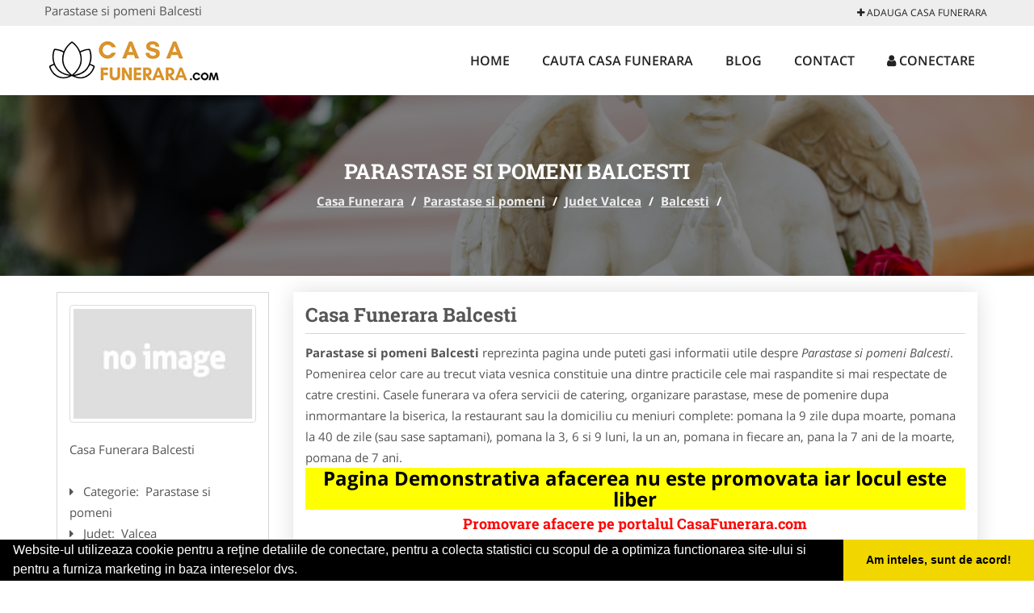

--- FILE ---
content_type: text/html; charset=UTF-8
request_url: https://www.casafunerara.com/parastase-si-pomeni/balcesti
body_size: 4825
content:


<!DOCTYPE html>
<html lang="ro">
<head>

    <meta charset="UTF-8">
    <meta name="viewport" content="width=device-width, initial-scale=1.0">
	<meta name="language" content="Romanian" />

	<link rel="publisher" href="https://plus.google.com/"/>
					<script async type="text/javascript" src="/themes/bootstrap/assets/js/jquery-1.11.3.js"></script>



	<title>Parastase si pomeni Balcesti</title>
	<meta name="description" content="Parastase si pomeni Balcesti  Casele funerara va ofera servicii de catering, organizare parastase, mese de pomenire dupa"/>
	<meta name="keywords" content="Casa Funerara Balcesti, Parastase si pomeni Balcesti, Parastase si pomeni Valcea, Parastase si pomeni , , Casa Funerara Valcea, Casa Funerara , Parastase si pomeni, pomana de 3 zile, pomana de 9 zile, pomana de 40 zile, pomana de 6 saptamani, pomana de 1 an, pomana de 7 ani"/>
	<meta name="robots" content="index, follow, all"/>

	<meta property="og:locale" content="ro_RO" />
	<meta property="og:type" content="article" />
	<meta property="og:title" content="Parastase si pomeni Balcesti" />
	<meta property="og:description" content="Parastase si pomeni Balcesti  Casele funerara va ofera servicii de catering, organizare parastase, mese de pomenire dupa" />
	<meta property="og:url" content="https://www.casafunerara.com/parastase-si-pomeni/balcesti" />
	<meta property="og:site_name" content="Casa Funerara" />
	<meta property="article:publisher" content="https://www.facebook.com/Casa-Funerara-100218578093306/" />
	<meta property="og:image" content="https://www.casafunerara.com/images/banner/200x200-1.jpg" />
	<meta property="og:image:secure_url" content="https://www.casafunerara.com/images/banner/200x200-1.jpg" />

	<meta name="twitter:card" content="summary">
	<meta name="twitter:title" content="Parastase si pomeni Balcesti" >
	<meta name="twitter:description" content="Parastase si pomeni Balcesti  Casele funerara va ofera servicii de catering, organizare parastase, mese de pomenire dupa" >
	<meta name="twitter:site" content="https://www.casafunerara.com/parastase-si-pomeni/balcesti" >

	<link rel="apple-touch-icon" sizes="57x57" href="/fav/apple-icon-57x57.png">
	<link rel="apple-touch-icon" sizes="60x60" href="/fav/apple-icon-60x60.png">
	<link rel="apple-touch-icon" sizes="72x72" href="/fav/apple-icon-72x72.png">
	<link rel="apple-touch-icon" sizes="76x76" href="/fav/apple-icon-76x76.png">
	<link rel="apple-touch-icon" sizes="114x114" href="/fav/apple-icon-114x114.png">
	<link rel="apple-touch-icon" sizes="120x120" href="/fav/apple-icon-120x120.png">
	<link rel="apple-touch-icon" sizes="144x144" href="/fav/apple-icon-144x144.png">
	<link rel="apple-touch-icon" sizes="152x152" href="/fav/apple-icon-152x152.png">
	<link rel="apple-touch-icon" sizes="180x180" href="/fav/apple-icon-180x180.png">
	<link rel="icon" type="image/png" sizes="192x192"  href="/fav/android-icon-192x192.png">
	<link rel="icon" type="image/png" sizes="32x32" href="/fav/favicon-32x32.png">
	<link rel="icon" type="image/png" sizes="96x96" href="/fav/favicon-96x96.png">
	<link rel="icon" type="image/png" sizes="16x16" href="/fav/favicon-16x16.png">
	<link rel="manifest" href="/fav/manifest.json">
	<meta name="msapplication-TileColor" content="#ffffff">
	<meta name="msapplication-TileImage" content="/fav/ms-icon-144x144.png">
	<meta name="theme-color" content="#ffffff">

	<link rel="stylesheet" href="/themes/bootstrap/assets/css/customstyle.css">
    <link rel="stylesheet" href="/themes/bootstrap/stylec.css">

			<link href="/themes/bootstrap/js/lightbox2-master2/src/css/lightbox.css" rel="stylesheet">
	

			<!-- Global site tag (gtag.js) - Google Analytics -->
<script async src="https://www.googletagmanager.com/gtag/js?id=G-PTK7N77JGP"></script>
<script>
  window.dataLayer = window.dataLayer || [];
  function gtag(){dataLayer.push(arguments);}
  gtag('js', new Date());

  gtag('config', 'G-PTK7N77JGP');
</script>	
</head>
<body>

	<!-- Get the android app -->
		
	<!-- Get the ios app -->
	

	<div class="topheader">
    <div class="container">
        <div class="row">

                <div class="message">
	                Parastase si pomeni Balcesti                </div>


	            <div class="topmainmenu">
					<ul class="" id="yw0">
<li><a href="/web-adauga"><i class='fa fa-plus'></i> Adauga Casa Funerara</a></li>
</ul>	            </div>

        </div>
    </div>
</div>

<div class="header-area">
    <div class="container">
        <div class="row">

                <div class="logo">
                    <a href="/" id="logo" title="Casa Funerara">
	                    <img src="/themes/bootstrap/images/logo.jpg" alt="Casa Funerara"/>
	                </a>
                </div>
                <div class="responsive-menu"></div>


                <div class="mainmenu">
					<ul id="tiny">
<li><a href="/">Home</a></li>
<li><a href="/cauta">Cauta Casa Funerara</a></li>
<li><a href="/postari-blog">Blog</a></li>
<li><a href="/contact">Contact</a></li>
<li><a href="/login"><i class='fa fa-user'></i> Conectare</a></li>
</ul>                </div>

        </div>
    </div>
</div>


	
	    <!-- Breadcrumb Area Start -->
    <div class="discover-breadcrumb-area breadcrumb-banner-bg breadcrumb-banner-bg breadcrumb-banner-bg1">
        <div class="container">
            <div class="row">
                <div class="col-md-12 text-center">
                    <div class="breadcrumb-text">
                        <h1>Parastase si pomeni Balcesti</h1>
                    </div>
                    <div class="breadcrumb-menu">
						<div class="breadcrumbs">
<a href="/">Casa Funerara</a>  /  <a href="/parastase-si-pomeni">Parastase si pomeni</a>  /  <a href="/judet-valcea">Judet Valcea</a>  /  <a href="/oras-balcesti">Balcesti</a>  /  <span></span></div>                    </div>
                </div>
            </div>
        </div>
    </div>
    <!-- Breadcrumb Area End -->
	
	
	



<!-- Blog Area Start -->
<div class="blog-left-area  pd-top-20 pd-bottom-20">
    <div class="container">
        <div class="row">
           <div class="col-md-3 col-sm-4 sidebar">
                <div class="widgets widgets-cat">
										
<div itemscope itemtype="http://schema.org/LocalBusiness">

	<div class="box">
		<a href="" title="Parastase si pomeni Balcesti">
			<img itemprop="image" class="responsive thumbnail" src="/themes/bootstrap/images/index.jpg" title="Parastase si pomeni Balcesti" alt="Parastase si pomeni Balcesti"/>
		</a>

			</div>
	<span itemprop="name">
	Casa Funerara Balcesti 	</span><br/>



	

        <div class="row">
           <div class="col-md-4 col-sm-12 pd-top-10">
				
           </div>
           <div class="col-md-6 col-sm-12">
						<div id="fb-root"></div>
						<script>(function(d, s, id) {
						  var js, fjs = d.getElementsByTagName(s)[0];
						  if (d.getElementById(id)) return;
						  js = d.createElement(s); js.id = id;
						  js.src = "//connect.facebook.net/ro_RO/all.js#xfbml=1&appId=334481846674742";
						  fjs.parentNode.insertBefore(js, fjs);
						}(document, 'script', 'facebook-jssdk'));</script>
						<div class="fb-like" data-href="https://www.casafunerara.com/parastase-si-pomeni/balcesti" data-send="false" data-layout="button_count" data-width="50" data-show-faces="false"></div>
			</div>
        </div>


	<div itemprop="address" itemscope itemtype="http://schema.org/PostalAddress">
					<i class="fa fa-caret-right"></i> &nbsp; <span>Categorie:&nbsp;</span>
			<span>
				Parastase si pomeni			</span>
		<br/>
		
					<i class="fa fa-caret-right"></i> &nbsp; <span>Judet:&nbsp;</span>
			<span itemprop="addressRegion">
				Valcea			</span>
		<br/>
		
					<i class="fa fa-caret-right"></i> &nbsp; <span>Oras:&nbsp;</span>
			<span itemprop="addressLocality"><b>Balcesti</b></span>
		<br/>
		

			</div>

	

	
		<div class="demo">
		Pagina Demonstrativa <br/> afacerea nu este promovata <br/>
		iar locul este liber
		</div>
		<div class="demooras">
			Parastase si pomeni Balcesti		</div>
		<div class="demosmall">
		daca doresti ca afacerea ta sa fie promovata aici te rugam <a href="/web-adauga">contacteaza-ne completand formularul de aici</a>
		</div>


	





	<meta itemprop="url" content="https://www.casafunerara.com/parastase-si-pomeni/balcesti" />


	Pomenirea celor care au trecut viata vesnica constituie una dintre practicile cele mai raspandite si mai respectate de catre crestini. Casele funerara va ofera servicii de catering, organizare parastase, mese de pomenire dupa inmormantare la biserica, la restaurant sau la domiciliu cu meniuri complete: pomana la 9 zile dupa moarte, pomana la 40 de zile (sau sase saptamani), pomana la 3, 6 si 9 luni, la un an, pomana in fiecare an, pana la 7 ani de la moarte, pomana de 7 ani.

</div>
                </div>
								<div class="layouts-sidebar">
   <div class="widgets widgets-facebook">
        <div class="widgets-title">Facebook</div>
		<script>
/**
	* Facebook
**/
!function(a,b,c){var d,e=a.getElementsByTagName(b)[0];a.getElementById(c)||(d=a.createElement(b),d.id=c,d.src="//connect.facebook.net/en_US/sdk.js#xfbml=1&version=v2.9",e.parentNode.insertBefore(d,e))}(document,"script","facebook-jssdk");
</script>

<div class="fb-page" data-href="https://www.facebook.com/Casa-Funerara-100218578093306/" data-width="408" data-small-header="false" data-adapt-container-width="true" data-hide-cover="false" data-show-facepile="true"><blockquote cite="https://www.facebook.com/Casa-Funerara-100218578093306/" class="fb-xfbml-parse-ignore"><a  rel="nofollow" href="https://www.facebook.com/Casa-Funerara-100218578093306/">Casa Funerara</a></blockquote></div>

   </div>
<!--
   <div class="widgets widgets-banner">
        <div class="widgets-title">Aplicatii mobil</div>
		<div class="module_customhtml position_banner1"><p><a title="download aplicatie mobil android" href="/articol-in-curand" rel="nofollow"><img style="display: block; margin-left: auto; margin-right: auto;" src="https://www.odinmedia.ro/semnatura/download-android.png" alt="download aplicatie gratuita android " width="250" /></a> <br /><a title="download aplicatie mobil ios" href="/articol-in-curand" rel="nofollow"><img style="display: block; margin-left: auto; margin-right: auto;" src="https://www.odinmedia.ro/semnatura/download-ios.png" alt="download aplicatie gratuita ios" width="250" /></a></p></div>   </div>
-->
</div>
            </div>
            <div class="col-md-9 col-sm-8">
				<div class="row">


                    <div class="col-md-12">

															<div class="blog-item">
                                	<div class="blog-text">
										<h2 class="widgets-title">Casa Funerara Balcesti </h2>

										<p><b>Parastase si pomeni Balcesti</b> reprezinta pagina unde puteti gasi informatii utile despre <i>Parastase si pomeni Balcesti</i>. Pomenirea celor care au trecut viata vesnica constituie una dintre practicile cele mai raspandite si mai respectate de catre crestini. Casele funerara va ofera servicii de catering, organizare parastase, mese de pomenire dupa inmormantare la biserica, la restaurant sau la domiciliu cu meniuri complete: pomana la 9 zile dupa moarte, pomana la 40 de zile (sau sase saptamani), pomana la 3, 6 si 9 luni, la un an, pomana in fiecare an, pana la 7 ani de la moarte, pomana de 7 ani. </p>


										<div class="demo">
										Pagina Demonstrativa afacerea nu este promovata
										iar locul este liber
										</div>

										<h1 style="text-align: center;"><span style="color: #ff0000; font-size: large;"><strong>Promovare afacere pe portalul CasaFunerara.com</strong></span></h1>
<h3 style="text-align: center;"><span style="font-size: medium;"><strong>Preturi Abonamente</strong></span></h3>
<ol>
<li><strong>400 ron / 12 luni&nbsp;</strong></li>
<li><strong>500 ron / 24 luni</strong></li>
<li><strong>600 ron / 36 luni</strong></li>
</ol>
<h3><span style="font-size: medium;"><strong>Beneficii si Avantaje</strong></span></h3>
<p>- prezenta&nbsp;<strong>EXCLUSIVA</strong>&nbsp;pentru orasul dumneavoastra (o singura afacere pentru fiecare oras si categorie)<br />- link personalizat (exemplu:&nbsp;<a href="/parastase-si-pomeni/iasi">https://www.casafunerara.com/parastase-si-pomeni/iasi</a>)<br />- optimizare pentru motoare de cautare (SEO pentru pagina promovata)<br />- prezenta activa pe retelele sociale (promovare pe Facebook, Twitter, GooglePlus)<br />- suport tehnic<br />- adaugare oferte speciale<br />- hosting<br />- mentenanta<br />- pagina proprie (exemplu:&nbsp;<a href="/servicii-funerare/bucuresti-sector-4">https://www.casafunerara.com/servicii-funerare/bucuresti-sector-4</a>)&nbsp;unde veti putea afisa:<br />&nbsp;&nbsp;&nbsp;&nbsp;&nbsp; -&nbsp; Datele de Contact - adresa, telefoane, fax, email, website<br />&nbsp;&nbsp;&nbsp;&nbsp;&nbsp; -&nbsp; Descriere afacere<br />&nbsp;&nbsp;&nbsp;&nbsp;&nbsp; -&nbsp; Logo companie<br />&nbsp;&nbsp;&nbsp;&nbsp;&nbsp; -&nbsp; Descrierea Serviciilor si a Preturilor<br />&nbsp;&nbsp;&nbsp;&nbsp;&nbsp; -&nbsp; Galerie Foto<br />&nbsp;&nbsp;&nbsp;&nbsp;&nbsp; -&nbsp; Pozitionare pe Harta Interactiva</p>									</div>
								</div>
							
                    </div>
                </div>


            </div>
						<div class="col-md-3 col-sm-4 sidebar-after">
							<div class="layouts-sidebar">
   <div class="widgets widgets-facebook">
        <div class="widgets-title">Facebook</div>
		<script>
/**
	* Facebook
**/
!function(a,b,c){var d,e=a.getElementsByTagName(b)[0];a.getElementById(c)||(d=a.createElement(b),d.id=c,d.src="//connect.facebook.net/en_US/sdk.js#xfbml=1&version=v2.9",e.parentNode.insertBefore(d,e))}(document,"script","facebook-jssdk");
</script>

<div class="fb-page" data-href="https://www.facebook.com/Casa-Funerara-100218578093306/" data-width="408" data-small-header="false" data-adapt-container-width="true" data-hide-cover="false" data-show-facepile="true"><blockquote cite="https://www.facebook.com/Casa-Funerara-100218578093306/" class="fb-xfbml-parse-ignore"><a  rel="nofollow" href="https://www.facebook.com/Casa-Funerara-100218578093306/">Casa Funerara</a></blockquote></div>

   </div>
<!--
   <div class="widgets widgets-banner">
        <div class="widgets-title">Aplicatii mobil</div>
		<div class="module_customhtml position_banner1"><p><a title="download aplicatie mobil android" href="/articol-in-curand" rel="nofollow"><img style="display: block; margin-left: auto; margin-right: auto;" src="https://www.odinmedia.ro/semnatura/download-android.png" alt="download aplicatie gratuita android " width="250" /></a> <br /><a title="download aplicatie mobil ios" href="/articol-in-curand" rel="nofollow"><img style="display: block; margin-left: auto; margin-right: auto;" src="https://www.odinmedia.ro/semnatura/download-ios.png" alt="download aplicatie gratuita ios" width="250" /></a></p></div>   </div>
-->
</div>
						 </div>
        </div>
    </div>
</div>
<!-- Blog Area End -->



			<div class="site-footer ">
    <div class="footer-area  pd-top-20 pd-bottom-20">
        <div class="container">
            <div class="row">
                <div class="col-lg-3 col-md-6 col-sm-12">
                    <div class="footer-widgets">
			      		<div class='title'>Linkuri Utile</div><ul class='list'><li><a href='/postare-cum-platesc' rel='nofollow' target=_self>Cum platesc</a></li><li><a href='/postare-preturi-abonamente' rel='nofollow' target=_self>Preturi Abonamente</a></li><li><a href='/contact' rel='nofollow' target=_self>Termeni si Conditii</a></li><li><a href='/banner' rel='nofollow' target=_self>Sustine Casa Funerara</a></li></ul>                    </div>
                </div>
                <div class="col-lg-3 col-md-6 col-sm-12">
                    <div class="footer-widgets">
						<div class='title'>Parteneri</div><ul class='list'><li><a href='https://www.agentiepompefunebre.ro/' rel='nofollow' target=_blank>AgentiePompeFunebre.ro</a></li><li><a href='https://www.agentieserviciifunerare.ro/' rel='nofollow' target=_blank>AgentieServiciiFunerare.ro</a></li><li><a href='https://www.agentiifunerare.com/' rel='nofollow' target=_blank>AgentiiFunerare.com</a></li><li><a href='https://www.lucrarifunerare.ro/' rel='nofollow' target=_blank>LucrariFunerare.ro</a></li></ul>                    </div>
                </div>
                <div class="col-lg-3 col-md-6 col-sm-12">
                    <div class="footer-widgets">
			       		<div class="title hidden-sm hidden-xs">&nbsp;</div>
						<ul class='list'><li><a href='https://www.agentiefunerara.eu/' rel='nofollow' target=_blank>AgentieFunerara.eu</a></li><li><a href='https://www.parastasesipomeni.ro/' rel='nofollow' target=_blank>ParastasesiPomeni.ro</a></li><li><a href='https://www.repatriere-transport-decedati.ro/' rel='nofollow' target=_blank>Repatriere-Transport-Decedati.ro</a></li><li><a href='https://www.repatrierefunerara.ro/' rel='nofollow' target=_blank>RepatriereFunerara.ro</a></li></ul>		             </div>
                </div>
                <div class="col-lg-3 col-md-6 col-sm-12">
                    <div class="footer-widgets">
			       		<div class="title hidden-sm hidden-xs">&nbsp;</div>
						<ul class='list'><li><a href='https://www.casafunerara.com/' rel='nofollow' target=_blank>CasaFunerara.com</a></li><li><a href='https://www.nonstopdeschis.ro/' rel='nofollow' target=_blank>NonStopDeschis.ro</a></li><li><a href='https://www.nonstopfunerare.ro/' rel='nofollow' target=_blank>NonStopFunerare.ro</a></li><li><a href='https://www.transport-funerar.com/' rel='nofollow' target=_blank>Transport-Funerar.com</a></li></ul>                    </div>
                </div>
            </div>
        </div>
    </div>
    <div class="footer-copyright">
        <div class="container">
            <div class="row">
                <div class="col-sm-8">
                    <div class="copy-right-text">
                   &copy; 2014-2026
Powered by <a rel="nofollow" title="vilonmedia" href="http://www.vilonmedia.ro/">VilonMedia</a>

& <a rel="nofollow" title="Tokaido Consult">Tokaido Consult</a> - 

<a href="http://www.anpc.gov.ro" rel="external nofollow noopener" target="_blank">ANPC</a>

<a href="https://webgate.ec.europa.eu/odr/main/?event=main.home.show" rel="external nofollow noopener" target="_blank">SOL</a>
                    </div>
                </div>
                <div class="col-sm-4">
                    <div class="social-link text-right">
                        <a rel="nofollow" href="https://www.facebook.com/Casa-Funerara-100218578093306/" title="facebook"><i class="fa fa-facebook"></i></a>
                        <a rel="nofollow" href="https://twitter.com/casefunerare" title="twitter"><i class="fa fa-twitter"></i></a>
                    

                    </div>
                </div>
            </div>
        </div>
    </div>
</div>
		<script async type="text/javascript" src="/themes/bootstrap/assets/js/customjs.js"></script>



			<script async src="/themes/bootstrap/js/lightbox2-master2/src/js/lightbox.js"></script>
	

	<div itemscope itemtype="http://schema.org/WebSite">
		<meta itemprop="name" content="Casa Funerara">
		<meta itemprop="author" content="Casa Funerara">
		<meta itemprop="thumbnailUrl" content="https://www.casafunerara.com/images/banner/200x200-1.jpg">
		<meta itemprop="description" content="Parastase si pomeni Balcesti  Casele funerara va ofera servicii de catering, organizare parastase, mese de pomenire dupa">

		<meta itemprop="url" content="https://www.casafunerara.com/parastase-si-pomeni/balcesti">
	</div>
	<div itemscope itemtype="http://schema.org/Organization">
		<meta itemprop="name" content="Casa Funerara">
		<meta itemprop="url" content="https://www.casafunerara.com">
		<meta itemprop="logo" content="https://www.casafunerara.com/themes/bootstrap/images/logo.jpg">
		<meta itemprop="sameAs" content="https://www.facebook.com/Casa-Funerara-100218578093306/">
		<meta itemprop="sameAs" content="https://twitter.com/casefunerare">
		<meta itemprop="sameAs" content="https://plus.google.com/">
	</div>


	<script type="text/javascript" src="//s7.addthis.com/js/300/addthis_widget.js#pubid=ra-591e7e1cdf2e83df"></script>

<link rel="stylesheet" type="text/css" href="https://www.vilonmedia.ro/important/cookie/cookie.css" />
<script src="https://www.vilonmedia.ro/important/cookie/cookie.js"></script>
<script>
window.addEventListener("load", function(){
window.cookieconsent.initialise({
  "palette": {
    "popup": {
      "background": "#000"
    },
    "button": {
      "background": "#f1d600"
    }
  },
  "showLink": false,
  "theme": "edgeless",
  "content": {
    "message": "Website-ul utilizeaza cookie pentru a reţine detaliile de conectare, pentru a colecta statistici cu scopul de a optimiza functionarea site-ului si pentru a furniza marketing in baza intereselor dvs.",
    "dismiss": "Am inteles, sunt de acord!"
  }
})});
</script>

</body>
</html>
